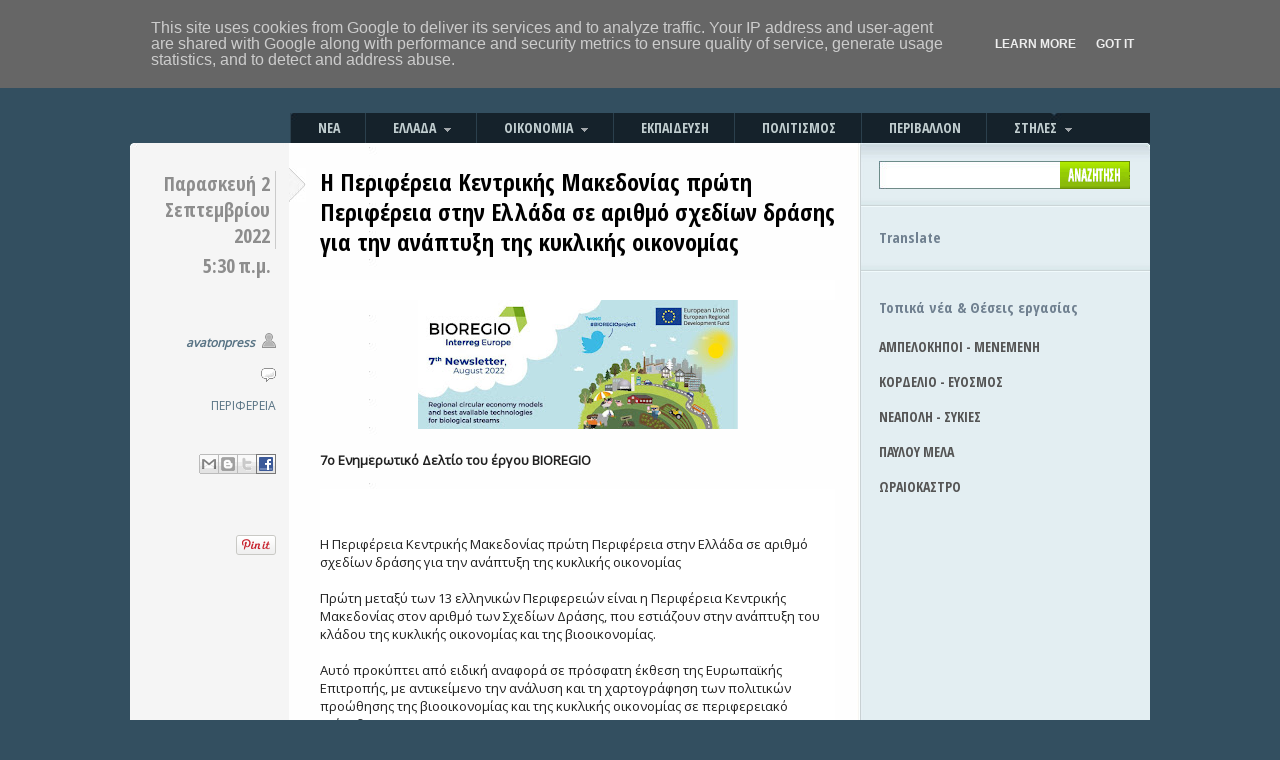

--- FILE ---
content_type: text/html; charset=utf-8
request_url: https://accounts.google.com/o/oauth2/postmessageRelay?parent=https%3A%2F%2Fwww.avatonpress.gr&jsh=m%3B%2F_%2Fscs%2Fabc-static%2F_%2Fjs%2Fk%3Dgapi.lb.en.OE6tiwO4KJo.O%2Fd%3D1%2Frs%3DAHpOoo_Itz6IAL6GO-n8kgAepm47TBsg1Q%2Fm%3D__features__
body_size: 159
content:
<!DOCTYPE html><html><head><title></title><meta http-equiv="content-type" content="text/html; charset=utf-8"><meta http-equiv="X-UA-Compatible" content="IE=edge"><meta name="viewport" content="width=device-width, initial-scale=1, minimum-scale=1, maximum-scale=1, user-scalable=0"><script src='https://ssl.gstatic.com/accounts/o/2580342461-postmessagerelay.js' nonce="9iwRYecr9RROT5tfcv15cQ"></script></head><body><script type="text/javascript" src="https://apis.google.com/js/rpc:shindig_random.js?onload=init" nonce="9iwRYecr9RROT5tfcv15cQ"></script></body></html>

--- FILE ---
content_type: text/html; charset=utf-8
request_url: https://www.google.com/recaptcha/api2/aframe
body_size: 266
content:
<!DOCTYPE HTML><html><head><meta http-equiv="content-type" content="text/html; charset=UTF-8"></head><body><script nonce="yYgDtc-16MXQPXuqwSvaaw">/** Anti-fraud and anti-abuse applications only. See google.com/recaptcha */ try{var clients={'sodar':'https://pagead2.googlesyndication.com/pagead/sodar?'};window.addEventListener("message",function(a){try{if(a.source===window.parent){var b=JSON.parse(a.data);var c=clients[b['id']];if(c){var d=document.createElement('img');d.src=c+b['params']+'&rc='+(localStorage.getItem("rc::a")?sessionStorage.getItem("rc::b"):"");window.document.body.appendChild(d);sessionStorage.setItem("rc::e",parseInt(sessionStorage.getItem("rc::e")||0)+1);localStorage.setItem("rc::h",'1768766810753');}}}catch(b){}});window.parent.postMessage("_grecaptcha_ready", "*");}catch(b){}</script></body></html>

--- FILE ---
content_type: application/javascript; charset=utf-8
request_url: https://malsup.github.io/jquery.cycle2.caption2.js
body_size: 193
content:
/*! caption2 plugin for Cycle2;  version: 20130708 */
(function($) {
"use strict";

$.extend($.fn.cycle.defaults, {
    captionFxOut:      'fadeOut',
    captionFxIn:       'fadeIn',
    captionFxSel:      undefined,
    overlayFxOut:      'fadeOut',
    overlayFxIn:       'fadeIn',
    overlayFxSel:      undefined
});    

$(document).on( 'cycle-bootstrap', function(e, opts) {
    opts.container.on( 'cycle-update-view-before', update );
    opts.container.one( 'cycle-update-view-after', init );
});

// $(document).on( 'cycle-destroy', function(e, opts) {
//     opts.container.off( 'cycle-update-view-before', update );
// });

function update( e, opts, slideOpts, currSlide, isAfter ) {
    if ( opts.captionPlugin !== 'caption2' )
        return;
    $.each(['caption','overlay'], function() {
        var fxBase = this + 'Fx',
            fx = opts[fxBase + 'Out'] || 'hide',
            template = slideOpts[this+'Template'],
            el = opts.API.getComponent( this ),
            sel = opts[fxBase+'Sel'],
            speed = opts.speed,
            animEl;

        if ( opts.sync )
            speed = speed/2;

        animEl = sel ? el.find( sel ) : el;

        if( el.length && template ) {
            if ( fx == 'hide')
                speed = 0;
            animEl[fx]( speed, function() {
                var content = opts.API.tmpl( template, slideOpts, opts, currSlide );
                el.html( content );
                animEl = sel ? el.find( sel ) : el;
                if ( sel )
                    animEl.hide();
                fx = opts[ fxBase + 'In'] || 'show';
                animEl[fx]( speed );
            });
        }
        else {
            el.hide();
        }
    });
}

function init( e, opts, slideOpts, currSlide, isAfter ) {
    if ( opts.captionPlugin !== 'caption2' )
        return;
    $.each(['caption','overlay'], function() {
        var template = slideOpts[this+'Template'],
            el = opts.API.getComponent( this );

        if( el.length && template )
            el.html( opts.API.tmpl( template, slideOpts, opts, currSlide ) );
    });
}

})(jQuery);


--- FILE ---
content_type: text/plain
request_url: https://www.google-analytics.com/j/collect?v=1&_v=j102&a=1457954599&t=pageview&_s=1&dl=https%3A%2F%2Fwww.avatonpress.gr%2F2022%2F09%2Fblog-post_65.html&ul=en-us%40posix&dt=Avatonpress%3A%20%CE%97%20%CE%A0%CE%B5%CF%81%CE%B9%CF%86%CE%AD%CF%81%CE%B5%CE%B9%CE%B1%20%CE%9A%CE%B5%CE%BD%CF%84%CF%81%CE%B9%CE%BA%CE%AE%CF%82%20%CE%9C%CE%B1%CE%BA%CE%B5%CE%B4%CE%BF%CE%BD%CE%AF%CE%B1%CF%82%20%CF%80%CF%81%CF%8E%CF%84%CE%B7%20%CE%A0%CE%B5%CF%81%CE%B9%CF%86%CE%AD%CF%81%CE%B5%CE%B9%CE%B1%20%CF%83%CF%84%CE%B7%CE%BD%20%CE%95%CE%BB%CE%BB%CE%AC%CE%B4%CE%B1%20%CF%83%CE%B5%20%CE%B1%CF%81%CE%B9%CE%B8%CE%BC%CF%8C%20%CF%83%CF%87%CE%B5%CE%B4%CE%AF%CF%89%CE%BD%20%CE%B4%CF%81%CE%AC%CF%83%CE%B7%CF%82%20%CE%B3%CE%B9%CE%B1%20%CF%84%CE%B7%CE%BD%20%CE%B1%CE%BD%CE%AC%CF%80%CF%84%CF%85%CE%BE%CE%B7%20%CF%84%CE%B7%CF%82%20%CE%BA%CF%85%CE%BA%CE%BB%CE%B9%CE%BA%CE%AE%CF%82%20%CE%BF%CE%B9%CE%BA%CE%BF%CE%BD%CE%BF%CE%BC%CE%AF%CE%B1%CF%82&sr=1280x720&vp=1280x720&_u=IEBAAEABAAAAACAAI~&jid=294494448&gjid=335277993&cid=2109053496.1768766806&tid=UA-39469573-1&_gid=949294963.1768766806&_r=1&_slc=1&z=1360644358
body_size: -451
content:
2,cG-P7RY4KJ9DL